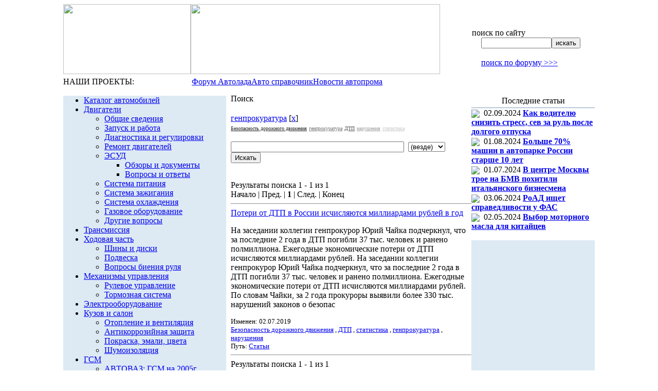

--- FILE ---
content_type: text/html; charset=utf-8
request_url: https://www.google.com/recaptcha/api2/aframe
body_size: 268
content:
<!DOCTYPE HTML><html><head><meta http-equiv="content-type" content="text/html; charset=UTF-8"></head><body><script nonce="br3jngEZrBB1uSISVWqHRA">/** Anti-fraud and anti-abuse applications only. See google.com/recaptcha */ try{var clients={'sodar':'https://pagead2.googlesyndication.com/pagead/sodar?'};window.addEventListener("message",function(a){try{if(a.source===window.parent){var b=JSON.parse(a.data);var c=clients[b['id']];if(c){var d=document.createElement('img');d.src=c+b['params']+'&rc='+(localStorage.getItem("rc::a")?sessionStorage.getItem("rc::b"):"");window.document.body.appendChild(d);sessionStorage.setItem("rc::e",parseInt(sessionStorage.getItem("rc::e")||0)+1);localStorage.setItem("rc::h",'1769031594433');}}}catch(b){}});window.parent.postMessage("_grecaptcha_ready", "*");}catch(b){}</script></body></html>

--- FILE ---
content_type: application/javascript;charset=utf-8
request_url: https://w.uptolike.com/widgets/v1/version.js?cb=cb__utl_cb_share_1769031591328319
body_size: 396
content:
cb__utl_cb_share_1769031591328319('1ea92d09c43527572b24fe052f11127b');